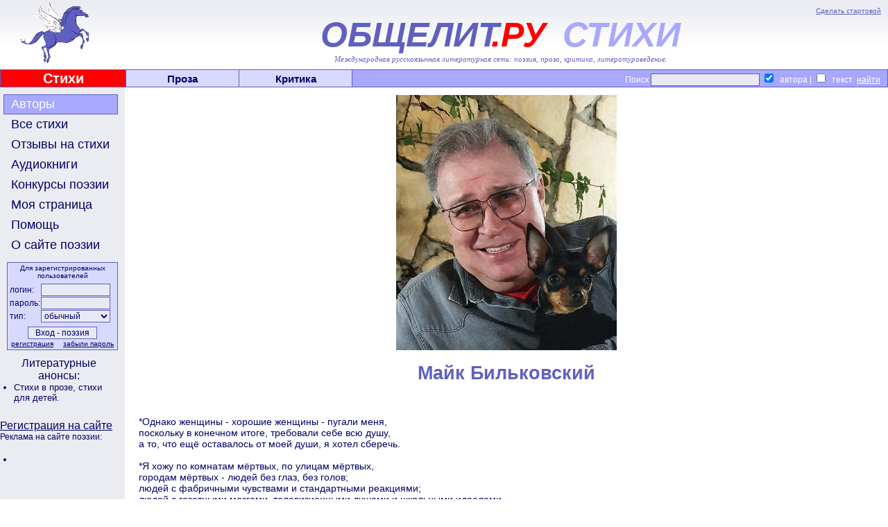

--- FILE ---
content_type: text/html; charset=windows-1251
request_url: http://obshelit.ru/users/bilkovsky/
body_size: 5852
content:
<HTML>
<HEAD>
        <link rel="stylesheet" href="/styles.css" type="text/css">
        <script language="JavaScript" src="/images.js"></script>
<meta http-equiv="Content-Type" content="text/html; charset=windows-1251">
<META NAME="Keywords" CONTENT="литература, поэзия , стихи, поэтические конкурсы, проза, литературоведение, критика, авторы">
<META NAME="Description" CONTENT="Международная литературная сеть Общелит: obshelit.ru - портал современной поэзии, стихи, поэтические конкурсы, литературные премии.">
<META NAME="Document-state" CONTENT="Dynamic">
<META NAME="author" content="Andres Danilov, Bogolioubov Yuori, Андрей Данилов ,Боголюбов Юрий">
<META NAME="Copyright" content="2005">
<meta http-equiv="Content-Type" content="text/html; charset=windows-1251">
<script src="//ajax.googleapis.com/ajax/libs/jquery/1.10.2/jquery.min.js"></script>  <!-- возможности jquery-->
 <!-- Yandex.RTB -->
<script>window.yaContextCb=window.yaContextCb||[]</script>
<script src="https://yandex.ru/ads/system/context.js" async></script>
<!-- Top.Mail.Ru counter -->
<script type="text/javascript">
var _tmr = window._tmr || (window._tmr = []);
_tmr.push({id: "1137366", type: "pageView", start: (new Date()).getTime()});
(function (d, w, id) {
  if (d.getElementById(id)) return;
  var ts = d.createElement("script"); ts.type = "text/javascript"; ts.async = true; ts.id = id;
  ts.src = "https://top-fwz1.mail.ru/js/code.js";
  var f = function () {var s = d.getElementsByTagName("script")[0]; s.parentNode.insertBefore(ts, s);};
  if (w.opera == "[object Opera]") { d.addEventListener("DOMContentLoaded", f, false); } else { f(); }
})(document, window, "tmr-code");
</script>
<noscript><div><img src="https://top-fwz1.mail.ru/counter?id=1137366;js=na" style="position:absolute;left:-9999px;" alt="Top.Mail.Ru" /></div></noscript>
<!-- /Top.Mail.Ru counter --> 
        <TITLE>Современная поэзия | стихи | поэтические конкурсы </TITLE>
</HEAD>
<BODY bgcolor="#FFFFFF" style="margin:0px;">
<TABLE width=100% cellspacing=0 cellpadding=0 border=0 background="/images/logofon.jpg">
<TR>
        <TD width=168 height=95   _background="/images/flag_2.gif" valign=bottom class="topLTitle"><!--<IMG src="/images/no.gif" width=168 height=1>--><A HREF="http://obshelit.ru/"><IMG src="/images/flag_2.gif"></A></TD>
        <TD width=* style="">
                <IMG src="/images/no.gif" width=607 height=1>
                <DIV class=topStart><A HREF="#" onClick="this.style.behavior='url(#default#homepage)';this.setHomePage('http://www.obshelit.ru'); return false;">Сделать стартовой</A></DIV>
                <DIV class=topTitle><SPAN style="color: #6060c0;">ОБЩЕЛИТ</SPAN><span style="color: #FF0000; position: relative; left: -10px;">.РУ</span><SPAN style="color: #A8A8FF;"> СТИХИ</SPAN></DIV>
    <DIV class=topSubtitle>Международная русскоязычная литературная сеть: поэзия, проза, критика, литературоведение.</DIV>    </TD>
</TR>
</TABLE>
<TABLE width=100% cellspacing=1 cellpadding=0 border=0 bgcolor=#6060c0>
<TR>
        <TD width=180 bgcolor=#FF0000 valign=middle class="topLink" style="color: #FFFFFF; font-size: 20px;"><IMG src="/images/no.gif" width=180 height=1><BR><A HREF="/" style="color: #FFFFFF;">Стихи</A></TD>
        <TD width=162  bgcolor=#D9D9FF valign=middle class="topLink"><IMG src="/images/no.gif" width=160 height=1><A HREF="http://www.obshelit.com/">Проза</A></TD>
        <TD width=162 bgcolor=#D9D9FF valign=middle class="topLink"><IMG src="/images/no.gif" width=160 height=1><A HREF="http://www.obshelit.net/">Критика</A></TD>
        <TD width=* bgcolor=#A8A8FF valign=middle class="topSearch">
                <IMG src="/images/no.gif" width=265 height=1><FORM action="/search/" method="GET">
                        Поиск&nbsp;<INPUT type="text" name="text" style="color: #000000; text-align: left;"> <INPUT type="checkbox" name="t[0]" value="1" CHECKED>&nbsp; автора&nbsp;|&nbsp;<INPUT type="checkbox" name="t[2]" value="1"> &nbsp;текст<INPUT type="submit" value="найти" style="background: #A8A8FF; border: none; text-decoration: underline;">
                </FORM>
        </TD>
</TR>
</TABLE>
<DIV align="center" style="background: #ebecf1;">
<!-- Yandex.RTB R-A-231619-1 -->
<div id="yandex_rtb_R-A-231619-1"></div>
<script>
window.yaContextCb.push(() => {
    Ya.Context.AdvManager.render({
        "blockId": "R-A-231619-1",
        "renderTo": "yandex_rtb_R-A-231619-1"
    })
})
</script></DIV>
<TABLE width=100% cellspacing=0 cellpadding=0 border=0>
<TR>
        <TD width=180 bgcolor=#ebecf1 valign=top style="padding-top: 10px;">
<A class="menuButtonActive" ID="users" HREF="/users/">Авторы</A>
<A class="menuButton" ID="works" onMouseOver="changeStyle('works','menuButtonMouseOver');" onMouseOut="changeStyle('works','menuButton');" HREF="/works/">Все стихи</A>
<A class="menuButton" ID="remarks" onMouseOver="changeStyle('remarks','menuButtonMouseOver');" onMouseOut="changeStyle('remarks','menuButton');" HREF="/remarks/">Отзывы на стихи</A>
<A class="menuButton" ID="audio" onMouseOver="changeStyle('audio','menuButtonMouseOver');" onMouseOut="changeStyle('audio','menuButton');" HREF="http://www.stihophone.ru/">Аудиокниги</A>
<A class="menuButton" ID="contests" onMouseOver="changeStyle('contests','menuButtonMouseOver');" onMouseOut="changeStyle('contests','menuButton');" HREF="/contestsrules/">Конкурсы поэзии</A>
<A class="menuButton" ID="login" onMouseOver="changeStyle('login','menuButtonMouseOver');" onMouseOut="changeStyle('login','menuButton');" HREF="/login/">Моя страница</A>
<A class="menuButton" ID="help" onMouseOver="changeStyle('help','menuButtonMouseOver');" onMouseOut="changeStyle('help','menuButton');" HREF="/help/">Помощь</A>
<A class="menuButton" ID="about" onMouseOver="changeStyle('about','menuButtonMouseOver');" onMouseOut="changeStyle('about','menuButton');" HREF="/about/">О сайте поэзии</A>

                <FORM action="/login/" method="POST" class="loginBox">
                        <DIV class="loginBoxText" style="text-align: center; font-size: 10px; margin-bottom: 5px;">Для зарегистрированных пользователей</DIV>
                        <TABLE cellspacing=1 cellpadding=0 border=0>
                                <TR>
                                        <TD class="loginBoxText">логин:</TD>
                                        <TD><INPUT type="text" name="login" value=""></TD>
                                </TR>
                                <TR>
                                        <TD class="loginBoxText">пароль:</TD>
                                        <TD><INPUT type="password" name="password"></TD>
                                </TR>
                                <TR>
                                        <TD class="loginBoxText">тип:</TD>
                                        <TD><SELECT name="type">
                                                <OPTION value=0 SELECTED=1>обычный</OPTION>
                                                <OPTION value=1>редактирование</OPTION>
                                            </SELECT></TD>
                                </TR>
                        </TABLE>
                        <CENTER><INPUT type="submit" value="Вход - поэзия" style="margin-top: 5px;">
                        <TABLE cellspacing=1 cellpadding=0 border=0 width=150>
                                <TR>
                                        <TD align=left><A class="loginBoxText" HREF="/registration/">регистрация</A></TD>
                                        <TD align=right><A class="loginBoxText" HREF="/help/#regtype">забыли&nbsp;пароль</A></TD>
                                </TR>
                        </TABLE>
                        </CENTER>
                </FORM>
               <DIV style="margin-right: 10px;"> <!--<DIV class=loginBoxText>
 <div align="center"><script src="http://yahalom.ru/u12banner.php?pid=41"></script><br> 
 </div>  -->

<center><div id="DIV_DA_82127"></div></center>
  <center>Литературные анонсы: <br>
  </center>

  <UL style="font-size: 10pt; margin-left: 0px; margin-top: 0px; margin-bottom:0px; padding-left: 1.5em;">
<LI style="font-size: 10pt; margin-botom:0px; margin-top:0px;"><a class=partners href="http://www.obshelit.ru/works/genre12/"> Стихи в прозе, </a> <a class=partners href="http://www.obshelit.ru/works/genre13/">стихи для детей.</a></LI>
 </LI>
 
 <!--<LI style="margin-botom:0px; margin-top:0px;"><a class=partners href="" target="_blank">ффф</a></LI>
<LI style="margin-botom:0px; margin-top:0px;"><a class=partners href="" target="_blank">ффф</a></LI>-->
</UL>
<table align="center" width="94%">
  <tr>
    <td><DIV class=loginBoxText>
 


</DIV></td>
  </tr>
</table>
<!--<div  class=loginBoxText  align="center"><A HREF="http://obshelit.ru/registration/"><a href="http://obshelit.ru/registration/"><img src="http://obshelit.ru/images/banners/banner-100x100-2.gif" border=0 alt="Литературная сеть - поэзия, стихи, критика" /></a></A> --> <br>

<a href="http://obshelit.ru/registration/">Регистрация на сайте</a> <br> 
<DIV class=loginBoxText>
Реклама на сайте поэзии:<br>


</DIV>

<br>
  
  
</div>
<!--<UL  style="font-size: 10pt; margin-left: 0px; margin-top: 0px; margin-bottom:0px; padding-left: 1.5em;">
<LI style="font-size: 10pt; margin-botom:0px; margin-top:0px;">   </LI>
</UL><br>
<center><noindex><br>
<A HREF="http://www.obshelit.ru/go.php?url=http://www.stihophone.ru/" target="_blank"><IMG src="http://www.stihophone.ru/images/baners/banner_E120x60_3a.gif" alt="аудиокниги поэзии" border=0></A> 
 </noindex>

</center> -->
<UL style="font-size: 10pt; margin-left: 0px; margin-top: 0px; margin-bottom:0px; padding-left: 1.5em;">
<LI style="font-size: 10pt; margin-botom:0px; margin-top:0px;">

<script type="text/javascript">
<!--
var _acic={dataProvider:10};(function(){var e=document.createElement("script");e.type="text/javascript";e.async=true;e.src="https://www.acint.net/aci.js";var t=document.getElementsByTagName("script")[0];t.parentNode.insertBefore(e,t)})()
//-->
</script></UL>
 

</DIV>

        
</DIV>

        </TD>
        <TD width=* rowspan=2 bgcolor=#FFFFFF valign=top><DIV><IMG src="/images/no.gif" width=595 height=1></DIV>
             <DIV style="margin: 10px;"><CENTER><IMG SRC="/images/users/272.jpg"  align=center border=0></CENTER>
                                                             <H1>Майк Бильковский</H1><BR>
                                                             <DIV class="user-text">*Однако женщины - хорошие женщины - пугали меня,<BR>поскольку в конечном итоге, требовали себе всю душу,<BR>а то, что ещё оставалось от моей души, я хотел сберечь.<BR><BR>*Я хожу по комнатам мёртвых, по улицам мёртвых,<BR>городам мёртвых - людей без глаз, без голов;<BR>людей с фабричными чувствами и стандартными реакциями;<BR>людей с газетными мозгами, телевизионными душами и школьными идеалами.<BR><BR>*Видеть на экране всякое дерьмо стало столь привычным,<BR>что люди перестали отдавать себе отчет в том, что смотрят одно дерьмо.<BR><BR>*Что ни дай роду людскому, всё он исцарапает, искромсает и обосрёт.<BR><BR>*Проблема этого мира в том, что воспитанные люди полны сомнений,<BR>а идиоты полны уверенности.<BR><BR> _________________________________________________                                   Чарльз Буковски.<BR><BR>*Всю жизнь я дул в подзорную трубу и удивлялся, что нету музыки. <BR>А потом внимательно глядел в тромбон и удивлялся, что ни хрена не видно.<BR><BR>*Я столько читал о вреде алкоголя! Решил навсегда бросить... читать.<BR><BR>*Я думаю, у любви вообще нет размеров. Есть только - да или нет. <BR><BR>________________________________________________                                    Сергей Довлатов.<BR></DIV><BR>
                                                             <DIV class="user-undertext">
                                                             </DIV>

                                                             <TABLE border=0>
                                                               <TR>
                                                                  <TD valign=top><DIV class=user-info>
                                                                       Произведений: 29<BR>
                                                                       Написано отзывов: 1507 <A HREF="/remarks/user/bilkovsky/"> >>> </A><BR>
                                                                       Получено отзывов: 56 <A HREF="/remarks/recepie/bilkovsky/"> >>> </A><BR>
                                                                       Читателей: 34230 <A HREF="/users/bilkovsky/views/"> >>> </A><BR>
                                                                       
                                                                       Последнее посещение: 19-08-2025 14:22<BR>
                                                                       
                                                                  </DIV>
                                                                  </TD>
                                                                  <TD valign=top><DIV class=user-info>
                                                                       Страна: Зелёный мыс<BR>
                                                                       Город: All over the world<BR>
                                                                       
                                                                       Иллюстрации: <A HREF="/users/bilkovsky/photos/">&gt;&gt;&gt;</A><BR>
                                                                       
                                                                
</TD>
                                                             </TABLE>
                                                             </DIV><BR><DIV style="clear: both;">
<DIV class=user-title>Опубликованные работы:</DIV><UL style="margin:0px; margin-left:40px;">
                                                                                                                 <LI class="user-work"><B><A HREF="/works/425883/">Любовь на канате</A></B>
                                                                                                                     &nbsp;Лирика любовная&nbsp;оригинал: Майк Бильковский&nbsp;20-06-2025 16:23
                                                                                                                 </LI>
                                                                                                                 <LI class="user-work"><B><A HREF="/works/425841/">Выживший Ангел. </A></B>
                                                                                                                     &nbsp;Лирика гражданская &nbsp;оригинал: Майк Бильковский&nbsp;19-06-2025 10:47
                                                                                                                 </LI>
                                                                                                                 <LI class="user-work"><B><A HREF="/works/425843/">Он избегал плохих людей</A></B>
                                                                                                                     &nbsp;Лирика гражданская &nbsp;оригинал: Майк Бильковский&nbsp;19-06-2025 11:30
                                                                                                                 </LI>
                                                                                                                 <LI class="user-work"><B><A HREF="/works/415403/">Нашим или своим...</A></B>
                                                                                                                     &nbsp;Лирика гражданская &nbsp;оригинал: Майк Бильковский&nbsp;20-08-2024 13:42
                                                                                                                 </LI>
                                                                                                                 <LI class="user-work"><B><A HREF="/works/412569/">Как медленно сдыхает чахлый день...</A></B>
                                                                                                                     &nbsp;Лирика гражданская &nbsp;оригинал: Майк Бильковский&nbsp;21-05-2024 19:06
                                                                                                                 </LI>
                                                                                                                 <LI class="user-work"><B><A HREF="/works/405066/">Cкупая осень, чуточку блаженства...</A></B>
                                                                                                                     &nbsp;Лирика любовная&nbsp;оригинал: Майк Бильковский&nbsp;05-11-2023 13:21
                                                                                                                 </LI>
                                                                                                                 <LI class="user-work"><B><A HREF="/works/412567/">Ему, нет дела...</A></B>
                                                                                                                     &nbsp;Лирика гражданская &nbsp;оригинал: Майк Бильковский&nbsp;21-05-2024 19:03
                                                                                                                 </LI>
                                                                                                                 <LI class="user-work"><B><A HREF="/works/405067/">Сплин - осенняя хандра.</A></B>
                                                                                                                     &nbsp;Лирика гражданская &nbsp;оригинал: Майк Бильковский&nbsp;05-11-2023 13:23
                                                                                                                 </LI>
                                                                                                                 <LI class="user-work"><B><A HREF="/works/352731/">Лейбовичу Лёнечке.</A></B>
                                                                                                                     &nbsp;Лирика философская &nbsp;оригинал: Майк Бильковский&nbsp;22-09-2019 19:24
                                                                                                                 </LI>
                                                                                                                 <LI class="user-work"><B><A HREF="/works/405068/">Старухину Ю.П.</A></B>
                                                                                                                     &nbsp;Лирика гражданская &nbsp;оригинал: Майк Бильковский&nbsp;05-11-2023 13:26
                                                                                                                 </LI>
                                                                                                                 <LI class="user-work"><B><A HREF="/works/405071/">Осень, это старость</A></B>
                                                                                                                     &nbsp;Лирика гражданская &nbsp;оригинал: Майк Бильковский&nbsp;05-11-2023 13:36
                                                                                                                 </LI>
                                                                                                                 <LI class="user-work"><B><A HREF="/works/414387/">Восточный рок</A></B>
                                                                                                                     &nbsp;Лирика гражданская &nbsp;оригинал: Майк Бильковский&nbsp;16-07-2024 20:00
                                                                                                                 </LI>
                                                                                                                 <LI class="user-work"><B><A HREF="/works/405073/">Недопитое Кьянти</A></B>
                                                                                                                     &nbsp;Лирика гражданская &nbsp;оригинал: Майк Бильковский&nbsp;05-11-2023 13:56
                                                                                                                 </LI>
                                                                                                                 <LI class="user-work"><B><A HREF="/works/414389/">Эмигрантское</A></B>
                                                                                                                     &nbsp;Лирика гражданская &nbsp;оригинал: Майк Бильковский&nbsp;16-07-2024 20:12
                                                                                                                 </LI>
                                                                                                                 <LI class="user-work"><B><A HREF="/works/121270/">Обманы подзаборного романа.</A></B>
                                                                                                                     &nbsp;Лирика гражданская &nbsp;оригинал: Майк Бильковский&nbsp;14-12-2009 18:34
                                                                                                                 </LI>
                                                                                                                 <LI class="user-work"><B><A HREF="/works/425844/">Лень</A></B>
                                                                                                                     &nbsp;Лирика гражданская &nbsp;оригинал: Майк Бильковский&nbsp;19-06-2025 11:59
                                                                                                                 </LI>
                                                                                                                 <LI class="user-work"><B><A HREF="/works/414390/">Не пишется...</A></B>
                                                                                                                     &nbsp;Лирика гражданская &nbsp;оригинал: Майк Бильковский&nbsp;16-07-2024 20:16
                                                                                                                 </LI>
                                                                                                                 <LI class="user-work"><B><A HREF="/works/414388/">Прощальный Рок-н-Ролл. Полиптих</A></B>
                                                                                                                     &nbsp;Лирика гражданская &nbsp;оригинал: Майк Бильковский&nbsp;16-07-2024 20:02
                                                                                                                 </LI>
                                                                                                                 <LI class="user-work"><B><A HREF="/works/121271/">Мразь</A></B>
                                                                                                                     &nbsp;Лирика гражданская &nbsp;оригинал: Майк Бильковский&nbsp;14-12-2009 18:39
                                                                                                                 </LI>
                                                                                                                 <LI class="user-work"><B><A HREF="/works/121266/">Дьявол искуситель</A></B>
                                                                                                                     &nbsp;Вне разделов&nbsp;оригинал: Майк Бильковский&nbsp;14-12-2009 18:27
                                                                                                                 </LI>
                                                                                                                 <LI class="user-work"><B><A HREF="/works/121269/">Mонашествуешь узник...</A></B>
                                                                                                                     &nbsp;Лирика городская &nbsp;оригинал: Майк Бильковский&nbsp;14-12-2009 18:32
                                                                                                                 </LI>
                                                                                                                 <LI class="user-work"><B><A HREF="/works/352734/">Эти локоны пахли ванилью...</A></B>
                                                                                                                     &nbsp;Лирика любовная&nbsp;оригинал: Майк Бильковский&nbsp;22-09-2019 20:28
                                                                                                                 </LI>
                                                                                                                 <LI class="user-work"><B><A HREF="/works/121366/">Моя любовь когда-нибудь умрёт.</A></B>
                                                                                                                     &nbsp;Лирика любовная&nbsp;оригинал: Майк Бильковский&nbsp;15-12-2009 15:06
                                                                                                                 </LI>
                                                                                                                 <LI class="user-work"><B><A HREF="/works/121815/">Похороненный заживо памятью</A></B>
                                                                                                                     &nbsp;Вне разделов&nbsp;оригинал: Майк Бильковский&nbsp;20-12-2009 17:19
                                                                                                                 </LI>
                                                                                                                 <LI class="user-work"><B><A HREF="/works/425851/">Телефон</A></B>
                                                                                                                     &nbsp;Лирика гражданская &nbsp;оригинал: Майк Бильковский&nbsp;19-06-2025 14:23
                                                                                                                 </LI>
                                                                                                                 <LI class="user-work"><B><A HREF="/works/352677/">Бесноватая осень</A></B>
                                                                                                                     &nbsp;Лирика любовная&nbsp;оригинал: Майк Бильковский&nbsp;20-09-2019 20:51
                                                                                                                 </LI>
                                                                                                                 <LI class="user-work"><B><A HREF="/works/352680/">О человечестве и человечности</A></B>
                                                                                                                     &nbsp;Лирика гражданская &nbsp;оригинал: Майк Бильковский&nbsp;20-09-2019 20:57
                                                                                                                 </LI>
                                                                                                                 <LI class="user-work"><B><A HREF="/works/156737/">Диалог с осенью</A></B>
                                                                                                                     &nbsp;Вне разделов&nbsp;оригинал: Майк Бильковский&nbsp;09-09-2010 14:38
                                                                                                                 </LI>
                                                                                                                 <LI class="user-work"><B><A HREF="/works/121813/">Ночь... Pождество...</A></B>
                                                                                                                     &nbsp;Вне разделов&nbsp;оригинал: Майк Бильковский&nbsp;20-12-2009 17:16
                                                                                                                 </LI></UL></DIV>
<CENTER><TABLE cellspacing=1 cellpadding=5 border=0>
                                                             <TR><TD valign=top>
</TD><TD valign=top>
</TD></TR></TABLE></CENTER>
<BR>               </DIV>
	</TD>
</TR>
<TR>
	<TD width=180 bgcolor=#ebecf1 valign=bottom>&nbsp;</TD>
</TR>
<TR>
	<TD colspan=2 width=* bgcolor=#A8A8FF valign=bottom align=center style="border-top: solid 1px #000000;"><style type="text/css">
<!--
.style3 {
	color: #F5ECFF;
	display: inline;
}
-->
</style>
<table width="98%" border="0" cellspacing="0" cellpadding="0">
  <tr>
    <td align="center" width="81%"><IMG src="/images/no.gif" width=50 height=40> 
<font color="#FFFFFF" size="5">Современная литература - стихи</font> </td>
    <td width="19%">
<noindex> 
<!-- Top.Mail.Ru logo -->
<a href="https://top-fwz1.mail.ru/jump?from=1137366">
<img src="https://top-fwz1.mail.ru/counter?id=1137366;t=616;l=1" height="40" width="88" alt="Top.Mail.Ru" style="border:0;" /></a>
<!-- /Top.Mail.Ru logo -->

</noindex>       
    </td>
  </tr>
    <tr>
    <td  align="center" colspan="2"> 
  </tr>
</table><table width="90%" border="0">
  <tr>
    <td class="text"> 
      <div align="center">
              
      </div></td>
  </tr>
</table>
  </TD>
</TR>
</TABLE>
 
 
</BODY>
</HTML>
